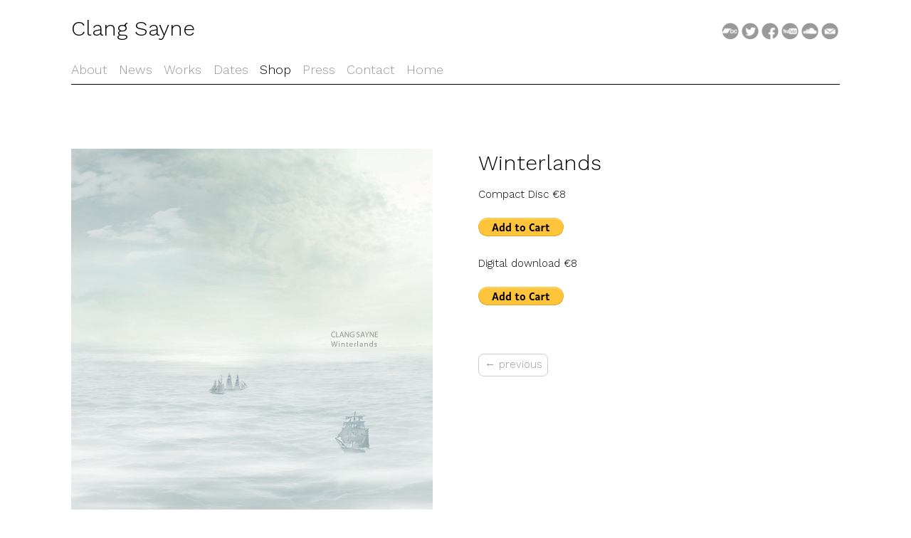

--- FILE ---
content_type: text/html; charset=UTF-8
request_url: http://clangsayne.com/shop/Winterlands
body_size: 4802
content:
<!DOCTYPE html>
<html lang="en">
<head>
<link href='https://fonts.googleapis.com/css?family=Work+Sans:300,400,500' rel='stylesheet' type='text/css'>

  <meta charset="utf-8" />
  <meta name="viewport" content="width=device-width,initial-scale=1.0">

  <title>Clang Sayne | Winterlands</title>
  <meta name="description" content="Template on Kirby's Starterkit.">
  <meta name="keywords" content="">


<link rel="stylesheet" href="http://clangsayne.com/assets/plugins/oembed/css/oembed.css">

  <link rel="stylesheet" href="http://clangsayne.com/assets/css/main.css"><link rel="stylesheet" href="http://clangsayne.com/assets/css/type.css"><script src="https://ajax.googleapis.com/ajax/libs/jquery/1.11.3/jquery.min.js"></script>  


</head>

<script src="http://clangsayne.com/assets/plugins/oembed/js/oembed.js"></script>
<body>

  <header class="header cf" role="banner">
    <a class="logo" href="http://clangsayne.com">
    <h1>Clang Sayne</h1>
    </a>
    
     
<div class="social">
  <ul>
  	<li><a href="http://clangsayne.bandcamp.com/releases" target="_blank"><img src="http://clangsayne.com/assets/images/social/sm-bc.png" width="50" height="50" alt="social"></a></li>
  	<li><a href="https://twitter.com/clangsayne" target="_blank"><img src="http://clangsayne.com/assets/images/social/sm-tw.png" width="50" height="50" alt="social"></a></li>
  	<li><a href="https://www.facebook.com/clangsayne" target="_blank"><img src="http://clangsayne.com/assets/images/social/sm-fb.png" width="50" height="50" alt="social"></a></li>
  	<li><a href="https://www.youtube.com/channel/UCTHujsPdgBEYNy-F0aUzfFg" target="_blank"><img src="http://clangsayne.com/assets/images/social/sm-yt.png" width="50" height="50" alt="social"></a></li>
  	<li><a href="https://soundcloud.com/clangsayne" target="_blank"><img src="http://clangsayne.com/assets/images/social/sm-sc.png" width="50" height="50" alt="social"></a></li>
  	<li><a href="/contact"><img src="http://clangsayne.com/assets/images/social/sm-em.png" width="50" height="50" alt="social"></a></li> 
  </ul>
</div>
    
  
    <nav role="navigation">

  <ul class="menu full_menu cf">
        <li>
      <a  href="http://clangsayne.com/about">About</a>
    </li>
        <li>
      <a  href="http://clangsayne.com/news">News</a>
    </li>
        <li>
      <a  href="http://clangsayne.com/works">Works</a>
    </li>
        <li>
      <a  href="http://clangsayne.com/dates">Dates</a>
    </li>
        <li>
      <a  class="active" href="http://clangsayne.com/shop">Shop</a>
    </li>
        <li>
      <a  href="http://clangsayne.com/press">Press</a>
    </li>
        <li>
      <a  href="http://clangsayne.com/contact">Contact</a>
    </li>
        <li>
      <a  href="http://clangsayne.com">Home</a>
    </li>
      </ul>

<div id="burger"><div class="burgerline"></div><div class="burgerline"></div><div class="burgerline"></div></div>


</nav>
    
      <script>
	$( "#burger").click(function() {  $( ".menu").toggleClass( "menuon" );  });
</script>
    
   
  </header>
  
  
  
  <main class="main" role="main">

    <div class="page_left">
    
           <figure>
        <img src="http://clangsayne.com/content/5-shop/3-Winterlands/SHOP1-winterlands-frontcover.jpg" alt="Winterlands">
      </figure>
      
    </div>
    
         
    
   
    <div class="page_right">
    
      
    <h1>Winterlands</h1>
    
      <p>Compact Disc €8 <form target="paypal" action="https://www.paypal.com/cgi-bin/webscr" method="post"></p>
<input type="hidden" name="cmd" value="_s-xclick">
<input type="hidden" name="hosted_button_id" value="QCEQLZ7GVFGCL">
<input type="image" src="https://www.paypalobjects.com/en_US/i/btn/btn_cart_LG.gif" border="0" name="submit" alt="PayPal - The safer, easier way to pay online!">
<img alt="" border="0" src="https://www.paypalobjects.com/en_US/i/scr/pixel.gif" width="1" height="1">
<p></form></p>
<p>Digital download €8 <form target="paypal" action="https://www.paypal.com/cgi-bin/webscr" method="post"></p>
<input type="hidden" name="cmd" value="_s-xclick">
<input type="hidden" name="hosted_button_id" value="ZH397CZQP5T6G">
<input type="image" src="https://www.paypalobjects.com/en_US/i/btn/btn_cart_LG.gif" border="0" name="submit" alt="PayPal - The safer, easier way to pay online!">
<img alt="" border="0" src="https://www.paypalobjects.com/en_US/i/scr/pixel.gif" width="1" height="1">
<p></form></p>
    </div>
    
    
    <nav class="nextprev cf" role="navigation">
            <a class="prev" href="http://clangsayne.com/shop/Round-Soul">&larr; previous</a>
                </nav>
  </main>

  <footer class="footer cf" role="contentinfo">

    <div class="copyright">
      <p>© 2015-2026 Laura Hyland</p>  </div>

    <div class="colophon">
    </div>

  </footer>

</body>
</html>

--- FILE ---
content_type: text/css
request_url: http://clangsayne.com/assets/css/main.css
body_size: 10406
content:
@charset "UTF-8";
/* CSS Document */


/* Reset
-------------------------------------------------- */
*, *:before, *:after {
  margin: 0;
  padding: 0;
  border: 0;
  -webkit-box-sizing: border-box;
     -moz-box-sizing: border-box;
          box-sizing: border-box;
}
article, aside, details, figcaption, figure,
footer, header, hgroup, main, nav, section, summary {
  display: block;
}


/* Pix
-------------------------------------------------- */
img {
  display: block;
  width: 100%;
}

.hero_image { margin-bottom: 2.5em;}

/* Clearfix
-------------------------------------------------- */
.cf:after {
  content: "";
  display: table;
  clear: both;
}


/* Site
-------------------------------------------------- */
html {
overflow: -moz-scrollbars-vertical; 
overflow-y: scroll;
}

body {
  margin: 0 auto;
  background: #fff;
  color: #222;
  
   padding: 0em 2em 2em 2em;
  max-width: 120em;
}


/* Header
-------------------------------------------------- */
.header {
  border-bottom: .1em solid #000;
  margin-bottom: 2em;
  position: relative;
  width: 100%;
  background-color:#FFF;
  top: 0em;
  left: 0em;
}
@media screen and (min-width: 0em) { .header {
	  position: fixed;
	  border-bottom: .1em solid #ddd;
}}
@media screen and (min-width: 40em) { .header {
	  position: relative;
	  border-bottom: .1em solid #000;
	}}

.logo {
  display: block;
  margin-bottom: 1em;
}
@media screen and (min-width: 0em) { .logo {
	margin-top: 1.5em;
	margin-left: 2em;}
}
@media screen and (min-width: 40em) { 
.logo {
	margin-top: 0em;
	margin-left: 0em;}
}
.logo img {
  width: 2em;
}


.social { 
float: right;
	margin: 0em 0em 0.5em 0em;
	top: 0.7em;}
	  .social img { width: 24px; height: 24px;}
@media screen and (min-width: 0em) {
	.social { float: left; position: absolute; top: 0.7em;
				display: none;}
  .social img { width: 28px; height: 28px;}
}


@media screen and (min-width: 40em) {
	.social { float: right; position: relative; top: 1em;
	display: block;}
	  .social img { width: 24px; height: 24px;}
}

.social ul {  
  list-style: none;}
  .social li { float: left; padding: 0.2em;}
    .social li a img { opacity: 0.4; filter: alpha(opacity=40); /* For IE8 and earlier */ cursor: pointer;}
    .social li a:hover img { opacity: 1; filter: alpha(opacity=100); /* For IE8 and earlier */ transition: 0.5s;}


/* Menu
-------------------------------------------------- */
.menu {
  margin-bottom: 0em;
  width: 100%;
  z-index: 9999;
}

.menu a {
  display: block;
  color: #999;
}
.menu a:hover {
  color: #000;
  text-decoration: none;
}
.menu .active {
  color: #000;
}
.menu li {
		font-family: 'Work Sans', Helvetica, Arial, sans-serif;
  font-size: 1.8em;
  list-style: none;
}
.menu > li {
  position: relative;
}
.menu > li > a {
    padding: .35em 0.9em 0.7em 0em;
    border: 0;
  }
  
  #burger { 
  display: none;
  padding: 1.5em 2em 1.5em 10em;
  background-color: transparent;
  position: fixed; 
  top: 0.6em; 
  right: 0em; 
  cursor: pointer;
  z-index: 999999999999999999999999999999999;}
  
  .burgerline { width: 28px; height: 2px; 
  background-color:#000; 
  margin-top: 4px;}
  
  
@media screen and (min-width: 0em) {

  #burger { display:block; }
	.menu { display:none; }
	
	.menu > li > a {
    padding: 0.7em 0.9em 0.7em 1em;
	  border-bottom: .05em solid #666;
  }
}

@media screen and (min-width: 40em) {
	
	  #burger { display:none; }
	.menu { display:block; }

  body {
    padding: 2em 6em;
  }
  .logo {
    float: left;
  }
  .menu {
    float: left;
    margin-left: 0em;
  }
	
  .menu > li {
    float: left;
  }
  .menu > li > a {
    padding: .35em 0.9em 0.7em 0;
    border: 0;
  }
  .menu > li:hover .submenu {
    display: none;
  }
}


  .menuon  { display: block; }


/* Main
-------------------------------------------------- */
.main {
  padding-bottom: 1.5em;
  margin-top: 0em; 
}
@media screen and (min-width: 0em) { .main {
  margin-top: 7.7em; }}
  @media screen and (min-width: 40em) { .main {
  margin-top: 0em; }}

.single_column { max-width: 61em; }


.main hr {
  margin: 3em 0;
  height: 2px;
  background: #ddd;
}
.main p,
.main figure,
.main ul,
.main ol {
  margin-bottom: 1.5em;
}
.main a {
  border-bottom: 1px solid #f6e060;
}
.main a:hover {
  border-color: #222;
}

/* Text blocks */
.text ul,
.text ol {
  margin-left: 1em;
}




/* Page splitting
-------------------------------------------------- */

.page_left {
	float: left;
		width: 47%; 
		margin-right: 6%;

	}
.page_right {
	float: left;
		width: 47%; 
		margin-bottom: 4em;
	}

@media screen and (min-width: 0em) {
	.page_left {
	float: left;
		width: 100%; 
		min-height: 40em;
		margin-right: 0;
	}
	.altleftmin {min-height: 0em;}
.page_right {
	float: left;
		width: 100%; 
		margin-bottom: 4em;
	}
}
@media screen and (min-width: 50em) {
	.page_left {
	float: left;
		width: 47%; 
		margin-right: 6%;
	}
.page_right {
	float: left;
		width: 47%; 
		margin-bottom: 4em;
	}
}

/* Video
-------------------------------------------------- */

.videofullwidth{
		 float: left;
		width: 100%; 
		margin-right: 0;
  margin-bottom: 1em;
		background-color: #000;
	}
	
	.videofullwidth img {
		max-width: 100px;
	}



/* Index teasers
-------------------------------------------------- */
.teaser {
  list-style: none;
}
 .teaser li {
    float: left;
    width: 30%;
    margin-left: 5%;
  }
  
  .space_below_teaser {height: 2em;
	  }
@media screen and (min-width: 0em) {
.teaser li {
    float: left;
    width: 100%;
    margin-left: 0%;
  }
  }
@media screen and (min-width: 40em) and (max-width: 50em) {
  .teaser li {
    float: left;
    width: 49%;
    margin-left: 2%!important;
  }
  .teaser li:nth-child(odd) { margin-left: 0!important;}

.teaser li:nth-child(odd) { clear: both; }
}
@media screen and (min-width: 50em) {
  .teaser li {
    float: left;
    width: 23.5%;
    margin-left: 2%!important;
  }
  .teaser li:first-child, .teaser li:nth-child(5), .teaser li:nth-child(9), .teaser li:nth-child(13), .teaser li:nth-child(17), .teaser li:nth-child(21), .teaser li:nth-child(25), .teaser li:nth-child(29), .teaser li:nth-child(33), .teaser li:nth-child(37), .teaser li:nth-child(41), .teaser li:nth-child(45), .teaser li:nth-child(49), .teaser li:nth-child(53), .teaser li:nth-child(57), .teaser li:nth-child(61), .teaser li:nth-child(65), .teaser li:nth-child(69), .teaser li:nth-child(73), .teaser li:nth-child(77), .teaser li:nth-child(81), .teaser li:nth-child(85), .teaser li:nth-child(89), .teaser li:nth-child(93), .teaser li:nth-child(97), .teaser li:nth-child(101) { margin-left: 0!important;}

.teaser li:nth-child(5), .teaser li:nth-child(9), .teaser li:nth-child(13), .teaser li:nth-child(17), .teaser li:nth-child(21), .teaser li:nth-child(25), .teaser li:nth-child(29), .teaser li:nth-child(33), .teaser li:nth-child(37), .teaser li:nth-child(41), .teaser li:nth-child(45), .teaser li:nth-child(49), .teaser li:nth-child(53), .teaser li:nth-child(57), .teaser li:nth-child(61), .teaser li:nth-child(65), .teaser li:nth-child(69), .teaser li:nth-child(73), .teaser li:nth-child(77), .teaser li:nth-child(81), .teaser li:nth-child(85), .teaser li:nth-child(89), .teaser li:nth-child(93), .teaser li:nth-child(97), .teaser li:nth-child(101) { clear: both; }
}


/* Dates listing
-------------------------------------------------- */
.dateslisting {
  list-style: none;
}
.dateslisting li {
    float: left;
    width: 100%;
	border-top: 0px solid #ccc;
  }
  .dateslisting p { padding-top: 8px; padding-bottom: 0px; margin: 0px; }
  
    .date_index_item  {   
  float: left;
    width: 95%;
    padding-right: 2%!important;
	padding-bottom: 20px;
  }
    .date_index_item_title  {   
  float: left;
    width: 95%;
    padding-right: 2%!important;
  }
  @media screen and (min-width: 0em) {
	    .date_index_item  {   
  float: left;
    width: 95%;
    padding-right: 2%!important;
  }
    .date_index_item_title  {   
  float: left;
    width: 95%;
    padding-right: 2%!important;
  }}
    @media screen and (min-width: 50em) {
	    .date_index_item  {   
  float: left;
    width: 95%;
    padding-right: 2%!important;
  }
    .date_index_item_title  {   
  float: left;
    width: 95%;
    padding-right: 2%!important;
  }
}


/* works covers
-------------------------------------------------- */
.works {
  list-style: none;
}
 .works li {
    float: left;
    width: 49%;
    margin-right: 2%;
	
	margin-bottom: 3em;
	padding-top: 0em;
    }
	.works li:nth-child(2), .works li:nth-child(4), .works li:nth-child(6), .works li:nth-child(8) { margin-right: 0%;}
	
	.workitem img { 
	margin-top: 40px;
		margin-left: -100%;
		margin-bottom: -100%;
		}


@media screen and (min-width: 0em) {
.works li {
    float: left;
    width: 100%;
    margin-right: 0%;
  }
  
  	.workitem img { 
	margin-top: 0px;
		margin-left: 0%;
		margin-bottom: 0%;
		}

  }
@media screen and (min-width: 50em) {
  .works li {
   float: left;
    width: 49%;
    margin-right: 2%;
  }
  	.works li:nth-child(2), .works li:nth-child(4), .works li:nth-child(6), .works li:nth-child(8) { margin-right: 0%;}

	.workitem img { 
	margin-top: 100px;
		margin-left: -115%;
		margin-bottom: -100%;
		}

  
}


/* Records at the shop
-------------------------------------------------- */
.records {
  list-style: none;
}
 .records li {
   float: left;
    width: 50%;
    margin-left: 0%;
	
	margin-bottom: 3em;
	padding-top: 2em;
  border-top: .1em solid #000;
    }
	.records li:first-child, .records li:nth-child(2) { border-top: 0em; padding-top: 0em;}


@media screen and (min-width: 0em) {
.records li {
    float: left;
    width: 100%;
    margin-left: 0%;
  }

  }
@media screen and (min-width: 50em) {
  .records li {
    float: left;
    width: 50%;
  }
  
  
}





/* Next/Prev nav
-------------------------------------------------- */
.nextprev {
	margin-top: 6em;
  padding: 0em 0 0em 0;
}
.nextprev a {
  border: 0;
    border: 1px solid #ccc;
	  padding: 0.5em 0.5em 0.5em 0.5em;
      border-radius: 0.5em;

}
.nextprev .prev {
  float: left;
}
.nextprev .next {
  float: right;
}


/* Footer
-------------------------------------------------- */
.footer {
	  border-top: .1em solid #000;

  padding: 1em 0 6em;
  color: #666;
}
.footer a {
  color: #666;
}
.copyright {
  float: left;
    font-size: 0.8em;
	  padding-right: 0.4em;

}
.colophon {
  float: left;
    font-size: 1.2em;
}
.colophon a b {
  color: #ccc;
  padding-left: .25em;
}


--- FILE ---
content_type: text/css
request_url: http://clangsayne.com/assets/css/type.css
body_size: 2936
content:
@charset "UTF-8";
/* CSS Document */
/* - - - - - - - - - - - - - - - - - - - - - - - - - - - - - - - - - - - - - - - - - - - - - - - - - - -  
 * License: http://www.myfonts.com/viewlicense?type=web&buildid=3099772
 * 
 * © 2015 MyFonts Inc
*/



/* - - - - - - - - - - - - - - - - - - - - - - - - - - - - - - - - - - - - - - - - - - - - - - - - - - -  */

body {
	font-size: 62.5%;
		  line-height: 1.5em;
  color: #000;
  	  background-color: #fff;
	font-family: 'Work Sans', Helvetica, Arial, sans-serif;
	font-weight: 300;
	font-style: normal; 
}

::-moz-selection { /* Code for Firefox */ background: #f2f2f2;}
::selection {   background: #f2f2f2;}

p {
	font-size: 1.5em;
	  line-height: 1.4em;
	margin: 0;}



/* Links
-------------------------------------------------- */
a {
  color: #000;
  text-decoration: none;
  transition: color .3s;
}
a:hover {
    color: #000;
}






p.news_index_date {
	  margin-top: 0.5em;
	  margin-bottom: 0em;
	  color: #0CF;
	}
	p.news_index_date a {
text-decoration:none;	
border-bottom: none;}

p.news_excerpt a {
text-decoration:none;	
  border: 0 !important;}


/* Headings
-------------------------------------------------- */
h1, h2, h3, h4	{ font-family: 'Work Sans', Helvetica, Arial, sans-serif; 	max-width: 40em; }

h1 {
  font-size: 3em;
  line-height: 1em;
  font-weight: 300;
  margin-bottom: 0.5em;
}
@media screen and (min-width: 0em) { h1  {
	  font-size: 3em;
  line-height: 1em;}}
@media screen and (min-width: 40em) { h1  {
	  font-size: 3em;
  line-height: 1.3em;}}


h2 {
  font-size: 1.8em;
    line-height: 1.4em;
  font-weight: 300;
  margin-top: 0.3em;
  margin-bottom: 0.7em;
  
}
@media screen and (min-width: 0em) { h2  {
	  font-size: 1.8em;
  line-height: 1.4em;}}
@media screen and (min-width: 40em) { h2  {
	  font-size: 1.8em;
  line-height: 1.4em;}}

h3 {
 font-size: 1.5em;
	  line-height: 1.4em;
  font-weight: 500;
  margin-top: .5em;
  margin-bottom: .5em;
}
	.index_h3 {
  font-size: 1.5em;
  line-height: 1.4em;
  font-weight: 300;
  margin-top: .5em;
  margin-bottom: 0em;
}
h4 {
   font-size: 1.5em;
  line-height: 1.4em;
    text-transform: uppercase;
	  letter-spacing: 0.05em;
	  font-weight: 300;
  margin-top: .5em;
  margin-bottom: .5em;
    color: #000;
}
h1 a, h2 a, h3 a, h4 a {
  color: inherit;
  border: 0 !important;
}

.records h1, .records h2, .records h3, .records p {
  margin-top: 0em;
  padding-right: 2em;  }


/* -------------------------------------------------- */

.logo { 
  font-family: 'Work Sans', Helvetica, Arial, sans-serif;
}



/* Project meta
-------------------------------------------------- */
.meta {
  margin-bottom: 1.5em;
}
.meta li {
  float: left;
  list-style: none;
  margin-right: 2em;
  color: #000;

}
.meta li b {
  font-weight: 300;
  color: #000;
  padding-right: .25em;
}



.nextprev {
	    font-size: 1.5em;
}
.nextprev a {
	color: #999;
}
.nextprev a:hover {
	color: #000;
	transition: 0.5s;
}

